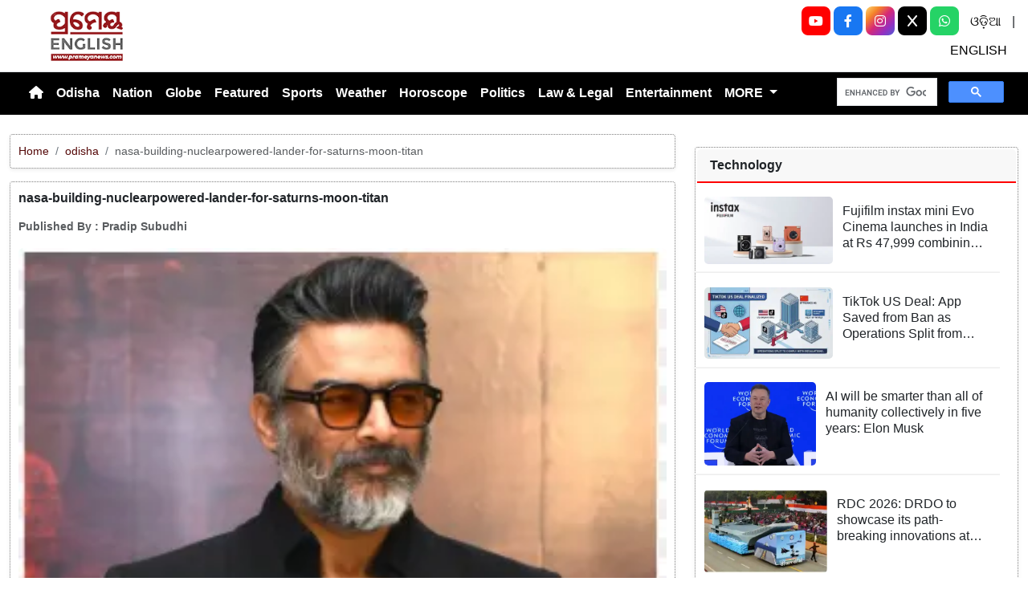

--- FILE ---
content_type: text/html; charset=utf-8
request_url: https://www.prameyanews.com/nasa-building-nuclearpowered-lander-for-saturns-moon-titan
body_size: 9266
content:
<!DOCTYPE html>

<head>
    <meta charset="utf-8">
    <title>nasa-building-nuclearpowered-lander-for-saturns-moon-titan - Prameya News </title>
    <meta name="csrf-token" content="TidGpsKliQMQVZntMxetn1of9fMh8jFbGYLQVizg">
    <link rel="icon" type="image/x-icon" href="https://www.prameyanews.com/assets/images/favicon.ico">
    <meta name="google-site-verification" content="6LwY0CChswLUWLAdlM9X-jCHjgX1GBgRTj1gFG6FbOE" />
    <!-- Meta Description -->
    <meta name="description" content="&lt;p style=&quot;font-family: Arial, sans-serif !important; font-size: 16px !important;&quot;&gt;New Delhi, January 26: Actor R Madhavan, one of the 131 individuals honoured with Padma Awards in 2026, has expressed that the recognition is not merely an award but a significant responsibility. The actor vowed to uphold the honour with &amp;quot;dignity, sincerity, and a deep sense of commitment.&amp;quot;&lt;/p&gt;

&lt;p data-end=&quot;523&quot; data-start=&quot;381&quot; style=&quot;font-family: Arial, sans-serif !important; font-size: 16px !important;&quot;&gt;Madhavan was conferred the Padma Shri, India&amp;#39;s fourth-highest civilian award, in recognition of his remarkable contributions to Indian cinema.&lt;/p&gt;

&lt;p data-end=&quot;790&quot; data-is-last-node=&quot;&quot; data-is-only-node=&quot;&quot; data-start=&quot;525&quot; style=&quot;font-family: Arial, sans-serif !important; font-size: 16px !important;&quot;&gt;In his statement, Madhavan conveyed, &amp;quot;I accept the Padma Shri with profound gratitude and humility. This honour, which surpasses my wildest dreams, is not just mine but belongs to my entire family, whose unwavering support and faith have been my greatest strength.&amp;quot;&lt;/p&gt;
" />
    <meta name="author" content="Prameya-News7 Bureau" />
    <meta name="keywords" content="nasa-building-nuclearpowered-lander-for-saturns-moon-titan" />
    <!-- Essential for mobile responsiveness. -->
    <meta name="viewport" content="width=device-width, initial-scale=1.0" />

    <!-- Canonical -->
    <link rel="canonical" href="https://www.prameyanews.com/nasa-building-nuclearpowered-lander-for-saturns-moon-titan" />


    <!-- Default Open Graph -->
    <meta property="og:title" content="nasa-building-nuclearpowered-lander-for-saturns-moon-titan - Prameya News" />
    <meta property="og:description" content="&lt;p style=&quot;font-family: Arial, sans-serif !important; font-size: 16px !important;&quot;&gt;New Delhi, January 26: Actor R Madhavan, one of the 131 individuals honoured with Padma Awards in 2026, has expressed that the recognition is not merely an award but a significant responsibility. The actor vowed to uphold the honour with &amp;quot;dignity, sincerity, and a deep sense of commitment.&amp;quot;&lt;/p&gt;

&lt;p data-end=&quot;523&quot; data-start=&quot;381&quot; style=&quot;font-family: Arial, sans-serif !important; font-size: 16px !important;&quot;&gt;Madhavan was conferred the Padma Shri, India&amp;#39;s fourth-highest civilian award, in recognition of his remarkable contributions to Indian cinema.&lt;/p&gt;

&lt;p data-end=&quot;790&quot; data-is-last-node=&quot;&quot; data-is-only-node=&quot;&quot; data-start=&quot;525&quot; style=&quot;font-family: Arial, sans-serif !important; font-size: 16px !important;&quot;&gt;In his statement, Madhavan conveyed, &amp;quot;I accept the Padma Shri with profound gratitude and humility. This honour, which surpasses my wildest dreams, is not just mine but belongs to my entire family, whose unwavering support and faith have been my greatest strength.&amp;quot;&lt;/p&gt;
" />
    <meta property="og:image" content="https://img.prameyanews.com/FilesUpload/News7/Posts/2026/1/26/1769448929_r.webp" />
    <meta property="og:url" content="https://www.prameyanews.com/nasa-building-nuclearpowered-lander-for-saturns-moon-titan" />
    <meta property="og:type" content="website" />
    <meta property="og:site_name" content="prameyanews.com" />
    <meta property="og:locale" content="en_IN" />

    <!-- Twitter -->
    <meta name="twitter:card" content="summary_large_image" />
    <meta name="twitter:title" content="nasa-building-nuclearpowered-lander-for-saturns-moon-titan - Prameya News" />
    <meta name="twitter:description" content="&lt;p style=&quot;font-family: Arial, sans-serif !important; font-size: 16px !important;&quot;&gt;New Delhi, January 26: Actor R Madhavan, one of the 131 individuals honoured with Padma Awards in 2026, has expressed that the recognition is not merely an award but a significant responsibility. The actor vowed to uphold the honour with &amp;quot;dignity, sincerity, and a deep sense of commitment.&amp;quot;&lt;/p&gt;

&lt;p data-end=&quot;523&quot; data-start=&quot;381&quot; style=&quot;font-family: Arial, sans-serif !important; font-size: 16px !important;&quot;&gt;Madhavan was conferred the Padma Shri, India&amp;#39;s fourth-highest civilian award, in recognition of his remarkable contributions to Indian cinema.&lt;/p&gt;

&lt;p data-end=&quot;790&quot; data-is-last-node=&quot;&quot; data-is-only-node=&quot;&quot; data-start=&quot;525&quot; style=&quot;font-family: Arial, sans-serif !important; font-size: 16px !important;&quot;&gt;In his statement, Madhavan conveyed, &amp;quot;I accept the Padma Shri with profound gratitude and humility. This honour, which surpasses my wildest dreams, is not just mine but belongs to my entire family, whose unwavering support and faith have been my greatest strength.&amp;quot;&lt;/p&gt;
" />
    <meta name="twitter:image" content="https://img.prameyanews.com/FilesUpload/News7/Posts/2026/1/26/1769448929_r.webp" />
    <meta name="twitter:site" content="@PrameyaEnglish" />


    <link rel="stylesheet" href="https://cdn.jsdelivr.net/npm/bootstrap-icons@1.11.3/font/bootstrap-icons.css">


    <script src="https://cdnjs.cloudflare.com/ajax/libs/crypto-js/4.2.0/crypto-js.min.js"></script>


    <link href="https://cdn.jsdelivr.net/npm/bootstrap@5.3.3/dist/css/bootstrap.min.css" rel="stylesheet">

    <link rel="stylesheet" href="https://cdnjs.cloudflare.com/ajax/libs/font-awesome/6.4.0/css/all.min.css">
    <style>
        /* 🔘 Base button styling */
        .btn-link {
            display: inline-block;
            position: relative;
            overflow: hidden;
            /* background: linear-gradient(234deg, #855f13, #cc8f26); */
            background: linear-gradient(234deg, #2bb92a, #fab04f);
            color: #7f0000;

            padding: 12px 24px;
            margin-right: 10px;
            border-radius: 8px;
            text-decoration: none;
            font-weight: 600;
            font-family: Arial, sans-serif;
            transition: all 0.3s ease;
            cursor: pointer;
            box-shadow: 0 4px 10px rgba(0, 0, 0, 0.15);

            /* ✨ Soft pulse animation */
            animation: pulseGlow 1.8s infinite;
        }

        /* 💡 Hover effect */
        .btn-link:hover {
            background: linear-gradient(135deg, #c29244ff, #855f13);
            transform: translateY(-2px);
            color: white;
            box-shadow: 0 6px 14px rgba(0, 0, 0, 0.2);
        }

        /* 🌟 Shine effect across button */
        .btn-link::after {
            content: "";
            position: absolute;
            top: 0;
            left: -75%;
            width: 50%;
            height: 100%;
            background: linear-gradient(120deg, rgba(255, 255, 255, 0.3), transparent);
            transform: skewX(-25deg);
            animation: shine 2.5s infinite;
        }

        /* 🔆 Text blink (optional: remove if too flashy) */
        .btn-link span {
            animation: blinkText 1s infinite;
        }

        /* ✨ Pulse animation keyframes */
        @keyframes pulseGlow {
            0% {
                box-shadow: 0 0 0 rgba(204, 143, 38, 0.7);
                transform: scale(1);
            }

            50% {
                box-shadow: 0 0 20px rgba(204, 143, 38, 0.8);
                transform: scale(1.05);
            }

            100% {
                box-shadow: 0 0 0 rgba(204, 143, 38, 0.7);
                transform: scale(1);
            }
        }

        /* 💥 Shine animation */
        @keyframes shine {
            0% {
                left: -75%;
            }

            50% {
                left: 125%;
            }

            100% {
                left: 125%;
            }
        }

        /* 🔁 Blink animation */
        @keyframes blinkText {

            0%,
            100% {
                opacity: 1;
            }

            50% {
                opacity: 0;
            }
        }
    </style>




    
    <link href="https://www.prameyanews.com/assets/css/style.css?v=176926420955851769459233" rel="stylesheet">
    <link href="https://www.prameyanews.com/assets/css/loaderUI.css?v=176926420916341769459233" rel="stylesheet">
    <!--<link href="https://www.prameyanews.com/assets/css/custom.css?v=6155" rel="stylesheet"> -->

    <!-- <script src="https://www.prameyanews.com/assets/js/style.js?v=5411"></script>
    <script src="https://www.prameyanews.com/assets/js/service.js?v=2929"></script>-->
    <script src="https://www.prameyanews.com/assets/js/app.js?v=176926420969841769459233"></script>
    <script src="https://www.prameyanews.com/assets/js/jquery.js?v=176926420924981769459233"></script>

    <!-- Google tag (gtag.js) -->
    <script async src="https://www.googletagmanager.com/gtag/js?id=G-LXYRFLPKBS"></script>
    <script>
        window.dataLayer = window.dataLayer || [];

        function gtag() {
            dataLayer.push(arguments);
        }
        gtag('js', new Date());

        gtag('config', 'G-LXYRFLPKBS');
    </script>

    <!-- Schema.org Structured Data -->
    
    <script type="application/ld+json">
        {
            "@context": "https://schema.org",
            "@type": "NewsMediaOrganization",
            "name": "Prameyanews",
            "url": "https://www.prameyanews.com/",
            "logo": "https://www.prameyanews.com/assets/images/Prameyanews-logo.png",
            "sameAs": [
                "https://www.facebook.com/PrameyaEnglish",
                "https://x.com/PrameyaEnglish",
                "https://www.instagram.com/prameyaenglish"
            ],
            "founder": "Prameyanews Bureau",
            "foundingDate": "2015",
            "description": "PrameyaNews.com is Odisha’s trusted digital news platform delivering the latest breaking news, exclusive stories, and in-depth coverage across politics, business, sports, entertainment, and culture — in Odia and English, 24×7."
        }
    </script>
    
</head>

<body>

    
    <!-- Header -->
    <header class="header-container container-fluid py-2 border-bottom">

        <!-- Left: Logo -->
        <div class="col-4 col-lg-3 text-start">
            <div class="logo-container">
                <a href="https://www.prameyanews.com">
                    <img src="https://www.prameyanews.com/assets/images/Prameyanews-logo.png" alt="Logo"
                        class="img-fluid" style="max-height:70px;">
                </a>
            </div>
        </div>
        <div class="col-8 col-lg-6 d-block d-md-none social-full text-end">

            <a class="socialbox youtube" href="https://www.youtube.com/@PrameyaEnglish"
                target="_blank" aria-label="YouTube">
                <i class="fab fa-youtube"></i>
            </a>

            <a class="socialbox facebook" href="https://www.facebook.com/PrameyaEnglish"
                target="_blank" aria-label="Facebook">
                <i class="fab fa-facebook-f"></i>
            </a>

            <a class="socialbox instagram" href="https://www.instagram.com/prameyaenglish"
                target="_blank" aria-label="Instagram">
                <i class="fab fa-instagram"></i>
            </a>

            <a class="socialbox twitter" href="https://x.com/PrameyaEnglish"
                target="_blank" aria-label="X (Twitter)">
                <i class="fab fa-x-twitter"></i>
            </a>

            <a class="socialbox whatsapp" href="https://whatsapp.com/channel/0029Var4fjN6hENkCWNQLv2h"
                target="_blank" aria-label="WhatsApp">
                <i class="fab fa-whatsapp"></i>
            </a>

            <a target="_blank" class="linkk" aria-label="ଓଡ଼ିଆ" href="https://www.prameya.com/">ଓଡ଼ିଆ</a> |
            <a target="_blank" aria-label="ENGLISH" class="linkk" href="https://www.prameyanews.com/">ENGLISH</a>

        </div>



        <!-- Center: Buttons -->
        <!-- <div class="col-12 col-md-6 col-lg-6 d-flex justify-content-center">
            <div class="home-ad-container"> -->
        <!-- <div class="ad-type4-wrapper">
                                        <div id="adType4Carousel" class="carousel slide" data-bs-ride="carousel">
                        <div class="carousel-inner">
                                                        
                            <div class="carousel-item active">
                                <a href="#" target="_blank" rel="noopener noreferrer">
                                    <img src="https://img.prameyanews.com/FilesUpload/News7/Ads/1758632393_Top 728x90.webp"
                                        class="d-block w-100 img-fluid rounded ad-banner-img"
                                        alt="Ad Banner">
                                </a>
                            </div>
                                                    </div>

                        
                        <button class="carousel-control-prev"
                            type="button"
                            data-bs-target="#adType4Carousel"
                            data-bs-slide="prev">
                            <span class="carousel-control-prev-icon" aria-hidden="true"></span>
                            <span class="visually-hidden">Previous</span>
                        </button>

                        <button class="carousel-control-next"
                            type="button"
                            data-bs-target="#adType4Carousel"
                            data-bs-slide="next">
                            <span class="carousel-control-next-icon" aria-hidden="true"></span>
                            <span class="visually-hidden">Next</span>
                        </button>

                        
                        <div class="carousel-indicators">
                                                        <button
                                type="button"
                                data-bs-target="#adType4Carousel"
                                data-bs-slide-to="0"
                                class="active"
                                 aria-current="true"                                 aria-label="Slide 1">
                            </button>
                                                    </div>
                    </div>
                                    </div>-->
        <!-- <div class="col-12 col-md-6 col-lg-6 d-flex justify-content-center">
            <div class="home-ad-container">
                <script type='text/javascript'>
var m3_u = 'https://api.adportalpro.com/www/delivery/ajs.php';
var m3_r = Math.floor(Math.random()*99999999999);
document.write('<scr' + 'ipt type=\"text/javascript\" src=\"' + m3_u);
document.write('?zoneid=9');
document.write('&cb=' + m3_r);
document.write('\"></scr' + 'ipt>');
</script>

<noscript>
<a href='https://api.adportalpro.com/www/delivery/ck.php?zoneid=9'>
<img src='https://api.adportalpro.com/www/delivery/avw.php?zoneid=9' />
</a>
</noscript>
            </div> 
        </div> -->

        <div class="col-12 col-md-6 col-lg-6 d-flex justify-content-center">
            <div class="home-ad-container w-100 text-center">



                <ins data-revive-zoneid="1" data-revive-id="e1a14aa355140f80ff6217f9650702cf"></ins>
                <script async src="//main.adportalpro.com/www/delivery/asyncjs.php"></script>

            </div>
        </div>


        <!-- Right: Ad -->
        <div class="col-4 col-lg-3 d-none d-md-block social-full text-end">
            <!-- <button type="button" class=" dark search-btnn  " data-bs-toggle="modal" data-bs-target="#searchModal">
                        <i class="bi bi-search"></i>
                    </button> -->

            <a class="socialbox youtube" href="https://www.youtube.com/@PrameyaEnglish" target="_blank" aria-label="YouTube">
                <i class="fab fa-youtube"></i>
            </a>

            <a class="socialbox facebook" href="https://www.facebook.com/PrameyaEnglish" target="_blank" aria-label="Facebook">
                <i class="fab fa-facebook-f"></i>
            </a>

            <a class="socialbox instagram" href="https://www.instagram.com/prameyaenglish" target="_blank" aria-label="Instagram">
                <i class="fab fa-instagram"></i>
            </a>

            <!-- X (Twitter) -->
            <a class="socialbox twitter" href="https://x.com/PrameyaEnglish" target="_blank" aria-label="X (Twitter)">
                <!-- Font Awesome 6 has multiple class names for X depending on release; try fa-x or fa-x-twitter -->
                <i class="fab fa-x"></i>
            </a>

            <!-- WhatsApp -->
            <a class="socialbox whatsapp" href="https://whatsapp.com/channel/0029Var4fjN6hENkCWNQLv2h" target="_blank" aria-label="WhatsApp">
                <i class="fab fa-whatsapp"></i>
            </a>
            <a target="_blank" class="linkk" aria-label="ଓଡ଼ିଆ" href="https://www.prameya.com/">ଓଡ଼ିଆ</a> |
            <a target="_blank" class="linkk" aria-label="ENGLISH" href="https://www.prameyanews.com/">ENGLISH</a>

        </div>

        <!-- Modal -->
        <div class="modal fade" id="searchModal" tabindex="-1" aria-labelledby="searchModalLabel" aria-hidden="true">
            <div class="modal-dialog modal-dialog-centered">
                <div class="modal-content shadow">
                    <!-- <div class="modal-header border-0">
                              <h5 class="modal-title" id="searchModalLabel">Search</h5>
                               <button type="button" class="btn-close" data-bs-dismiss="modal" aria-label="Close"></button>
                          </div> -->

                    <div class="modal-body">
                        <form action="https://www.prameyanews.com/search" method="GET" class="w-100">
                            <div class="input-group">
                                <input
                                    type="search"
                                    name="q"
                                    id="searchInput"
                                    class="form-control"
                                    value=""
                                    placeholder="Search..."
                                    aria-label="Search"
                                    required>
                                <button class="btn btn-dark" type="submit">
                                    <i class="bi bi-search" style="font-weight:700; color:#fff;"></i>
                                </button>
                            </div>
                        </form>
                    </div>

                </div>
            </div>
        </div>

    </header>


    <!-- Navbar -->
    <nav class="navbar navbar-expand-lg navbar-bg text-white">
        <div class="container-fluid">

            <button class="navbar-toggler"
                type="button"
                data-bs-toggle="collapse"
                data-bs-target="#navbarNav"
                aria-label="Toggle navigation menu">
                <span class="navbar-toggler-icon"></span>
            </button>

            <div class="collapse navbar-collapse justify-content-start" id="navbarNav">
                <ul class="navbar-nav text-center">
                    <!-- Home -->
                    <li class="nav-item">
                        <a href="/"
                            class="nav-link  text-white"
                            aria-label="Home">
                            <i class="fas fa-home"></i>
                        </a>

                    </li>

                    
                    <!-- Render first 10 parents -->
                                        
                                        <!-- Parent without children -->
                    <li class="nav-item">
                        <a class="nav-link "
                            href="https://www.prameyanews.com/category/odisha">
                            Odisha
                        </a>
                    </li>
                                                            
                                        <!-- Parent without children -->
                    <li class="nav-item">
                        <a class="nav-link "
                            href="https://www.prameyanews.com/category/national">
                            Nation
                        </a>
                    </li>
                                                            
                                        <!-- Parent without children -->
                    <li class="nav-item">
                        <a class="nav-link "
                            href="https://www.prameyanews.com/category/globe">
                            Globe
                        </a>
                    </li>
                                                            
                                        <!-- Parent without children -->
                    <li class="nav-item">
                        <a class="nav-link "
                            href="https://www.prameyanews.com/category/featured">
                            Featured
                        </a>
                    </li>
                                                            
                                        <!-- Parent without children -->
                    <li class="nav-item">
                        <a class="nav-link "
                            href="https://www.prameyanews.com/category/sports">
                            Sports
                        </a>
                    </li>
                                                            
                                        <!-- Parent without children -->
                    <li class="nav-item">
                        <a class="nav-link "
                            href="https://www.prameyanews.com/category/weather">
                            Weather
                        </a>
                    </li>
                                                            
                                        <!-- Parent without children -->
                    <li class="nav-item">
                        <a class="nav-link "
                            href="https://www.prameyanews.com/category/horoscope">
                            Horoscope
                        </a>
                    </li>
                                                            
                                        <!-- Parent without children -->
                    <li class="nav-item">
                        <a class="nav-link "
                            href="https://www.prameyanews.com/category/politics">
                            Politics
                        </a>
                    </li>
                                                            
                                        <!-- Parent without children -->
                    <li class="nav-item">
                        <a class="nav-link "
                            href="https://www.prameyanews.com/category/law-legal">
                            Law &amp; Legal
                        </a>
                    </li>
                                                            
                                        <!-- Parent without children -->
                    <li class="nav-item">
                        <a class="nav-link "
                            href="https://www.prameyanews.com/category/entertainment">
                            Entertainment
                        </a>
                    </li>
                                        
                    <!-- Extra Parents under MORE -->
                                        <li class="nav-item dropdown">
                        <a class="nav-link dropdown-toggle" href="#" role="button" data-bs-toggle="dropdown">
                            MORE
                        </a>
                        <ul class="dropdown-menu">
                                                        
                                                        <li>
                                <a class="dropdown-item "
                                    href="https://www.prameyanews.com/category/education">
                                    Education
                                </a>
                            </li>
                                                                                    
                                                        <li>
                                <a class="dropdown-item "
                                    href="https://www.prameyanews.com/category/food">
                                    Food
                                </a>
                            </li>
                                                                                    
                                                        <li>
                                <a class="dropdown-item "
                                    href="https://www.prameyanews.com/category/jobs">
                                    Jobs
                                </a>
                            </li>
                                                                                    
                                                        <li>
                                <a class="dropdown-item "
                                    href="https://www.prameyanews.com/category/business">
                                    Business
                                </a>
                            </li>
                                                                                    
                                                        <li>
                                <a class="dropdown-item "
                                    href="https://www.prameyanews.com/category/crime">
                                    Crime
                                </a>
                            </li>
                                                                                    
                                                        <li>
                                <a class="dropdown-item "
                                    href="https://www.prameyanews.com/category/travel">
                                    Travel
                                </a>
                            </li>
                                                                                    
                                                        <li>
                                <a class="dropdown-item "
                                    href="https://www.prameyanews.com/category/life-style">
                                    Life Style
                                </a>
                            </li>
                                                                                    
                                                        <li>
                                <a class="dropdown-item "
                                    href="https://www.prameyanews.com/category/technology">
                                    Technology
                                </a>
                            </li>
                                                                                </ul>
                    </li>
                                    </ul>
            </div>


            <div class="">
                <!-- Search Box -->
                <div class="col-lg-12 col-md-12 mt-3 mt-md-0 d-flex justify-content-end">
                    <!-- ✅ SHOW ONLY ABOVE 1400px (xxl screen) -->



                    <div class="gcse-search"></div>
                </div>

            </div>

        </div>
    </nav>

    <!-- ====== Header End ====== -->
    <!-- search -->
    <script async src="https://cse.google.com/cse.js?cx=f7e2adaf2c2af454c">
    </script><style>
    .object-fit-cover {
        object-fit: cover;
        /* fills container */
    }

    p {
        font-size: 1.1rem;
        line-height: 1.6;
        text-align: justify;
    }
</style>
<div class="container-fluid my-4">
    <div class="row">

        <!-- Left Content -->
        <div class="col-lg-8" id="single-post">
                        
            <div class="card-singlepost mb-3 shadow-sm breadcrumb-card">
                <div class="card-body p-2">
                    <nav aria-label="breadcrumb" class="small">
                        <ol class="breadcrumb mb-0">
                            <li class="breadcrumb-item"><a href="/">Home</a></li>
                            <li class="breadcrumb-item">
                                <a href="/category/odisha">
                                    odisha
                                </a>
                            </li>
                            <li class="breadcrumb-item active" aria-current="page">
                                nasa-building-nuclearpowered-lander-for-saturns-moon-titan
                            </li>
                        </ol>
                    </nav>
                </div>
            </div>

            
            <div class="card-singlepost mb-4 shadow-sm">
                <div class="card-body p-2">

                    
                    <h3 class="card-title fw-bold mb-3">
                        nasa-building-nuclearpowered-lander-for-saturns-moon-titan
                    </h3>

                    
                    <div class="mb-3 text-muted small d-flex align-items-center flex-wrap">
                        <b>
                            Published By : <strong>Pradip Subudhi</strong>
                                                    </b>
                    </div>

                    
                    <div class="row align-items-stretch">
                        <div class="col-md-12">
                            <div class="h-100">
                                <img src="https://img.prameyanews.com/FilesUpload/News7/Posts/2026/1/26/1769448929_r.webp"
                                    alt="nasa-building-nuclearpowered-lander-for-saturns-moon-titan"
                                    class="w-100 h-100 object-fit-cover rounded">
                            </div>
                        </div>
                        <div class="col-md-12">
                            <div class="p-3 h-100 d-flex flex-column justify-content-between">
                                <p class="mb-0">
                                    <p style="font-family: Arial, sans-serif !important; font-size: 16px !important;">New Delhi, January 26: Actor R Madhavan, one of the 131 individuals honoured with Padma Awards in 2026, has expressed that the recognition is not merely an award but a significant responsibility. The actor vowed to uphold the honour with &quot;dignity, sincerity, and a deep sense of commitment.&quot;</p>

<p data-end="523" data-start="381" style="font-family: Arial, sans-serif !important; font-size: 16px !important;">Madhavan was conferred the Padma Shri, India&#39;s fourth-highest civilian award, in recognition of his remarkable contributions to Indian cinema.</p>

<p data-end="790" data-is-last-node="" data-is-only-node="" data-start="525" style="font-family: Arial, sans-serif !important; font-size: 16px !important;">In his statement, Madhavan conveyed, &quot;I accept the Padma Shri with profound gratitude and humility. This honour, which surpasses my wildest dreams, is not just mine but belongs to my entire family, whose unwavering support and faith have been my greatest strength.&quot;</p>

                                </p>
                            </div>
                        </div>
                    </div>
                </div>
            </div>
            
        </div>

        <!-- Right Sidebar -->
        <!-- <div class="col-lg-4">

            
            <div class="mb-3">
                <div id="carouselExampleaddcat1" class="carousel slide" data-bs-ride="carousel">
                    <div class="carousel-inner">
                        
                                                                        <a href="" class="text-decoration-none">
                            <div class="carousel-item active">
                                <img src="https://img.prameyanews.com/FilesUpload/News7/Ads/1758778057_1758570942_OMC_300x250.webp"
                                    class="d-block w-100"
                                    style="max-height:auto"
                                    alt="">
                            </div>
                        </a>
                                                <a href="" class="text-decoration-none">
                            <div class="carousel-item ">
                                <img src="https://img.prameyanews.com/FilesUpload/News7/Ads/1767952721_SOA_SAAT_300x250_03.webp"
                                    class="d-block w-100"
                                    style="max-height:auto"
                                    alt="">
                            </div>
                        </a>
                                                <a href="" class="text-decoration-none">
                            <div class="carousel-item ">
                                <img src="https://img.prameyanews.com/FilesUpload/News7/Ads/1767952757_SOA_SAAT_300x250_06.webp"
                                    class="d-block w-100"
                                    style="max-height:auto"
                                    alt="">
                            </div>
                        </a>
                                                                    </div>

                    
                    <button class="carousel-control-prev" type="button"
                        data-bs-target="#carouselExampleaddcat1" data-bs-slide="prev">
                        <span class="carousel-control-prev-icon"></span>
                    </button>
                    <button class="carousel-control-next" type="button"
                        data-bs-target="#carouselExampleaddcat1" data-bs-slide="next">
                        <span class="carousel-control-next-icon"></span>
                    </button>

                    
                    <div class="carousel-indicators">
                        <button type="button" data-bs-target="#carouselExampleaddcat1" data-bs-slide-to="0" class="active"></button>
                        <button type="button" data-bs-target="#carouselExampleaddcat1" data-bs-slide-to="1"></button>
                        <button type="button" data-bs-target="#carouselExampleaddcat1" data-bs-slide-to="2"></button>
                    </div>
                </div> -->
        <div class="col-lg-4">
            <div class="mb-3">

                <ins data-revive-zoneid="2" data-revive-id="e1a14aa355140f80ff6217f9650702cf"></ins>
                <script async src="//main.adportalpro.com/www/delivery/asyncjs.php"></script>
            </div>

            
            <div id="sidebar-container">
                                
                <div class="card mb-3">
                    <div class="card-header">Technology</div>
                    <div class="card-body p-2">
                                                                        
                        <a href="https://www.prameyanews.com/fujifilm-instax-mini-evo-cinema-launches-in-india-at-rs-47999-combining-digital-clicks-with-instant-prints" class="text-decoration-none">
                            <article class="row news-box mb-2">
                                <div class="cs-desn">
                                    <img
                                        src="https://img.prameyanews.com/FilesUpload/News7/Posts/2026/1/23/home_page_img_1769186348_Fuji_Instax_Evo.webp"
                                        alt="Fujifilm instax mini Evo Cinema launches in India at Rs 47,999 combining digital clicks with instant prints">

                                    <div class="news-text-container">
                                        <h3 class="h6 mb-1 post-title">Fujifilm instax mini Evo Cinema launches in India at Rs 47,999 combining digital clicks with instant prints</h3>
                                        <time class="news-date small text-muted">
                                            
                                        </time>
                                    </div>
                                </div>

                            </article>

                        </a>
                                                
                        <a href="https://www.prameyanews.com/tiktok-us-deal-app-saved-from-ban-as-operations-split-from-china" class="text-decoration-none">
                            <article class="row news-box mb-2">
                                <div class="cs-desn">
                                    <img
                                        src="https://img.prameyanews.com/FilesUpload/News7/Posts/2026/1/23/home_page_img_1769164269_Tik_Tok.webp"
                                        alt="TikTok US Deal: App Saved from Ban as Operations Split from China">

                                    <div class="news-text-container">
                                        <h3 class="h6 mb-1 post-title">TikTok US Deal: App Saved from Ban as Operations Split from China</h3>
                                        <time class="news-date small text-muted">
                                            
                                        </time>
                                    </div>
                                </div>

                            </article>

                        </a>
                                                
                        <a href="https://www.prameyanews.com/ai-will-be-smarter-than-all-of-humanity-collectively-in-five-years-elon-musk" class="text-decoration-none">
                            <article class="row news-box mb-2">
                                <div class="cs-desn">
                                    <img
                                        src="https://img.prameyanews.com/FilesUpload/News7/Posts/2026/1/23/home_page_img_1769157940_Elon_Musk.webp"
                                        alt="AI will be smarter than all of humanity collectively in five years: Elon Musk">

                                    <div class="news-text-container">
                                        <h3 class="h6 mb-1 post-title">AI will be smarter than all of humanity collectively in five years: Elon Musk</h3>
                                        <time class="news-date small text-muted">
                                            
                                        </time>
                                    </div>
                                </div>

                            </article>

                        </a>
                                                
                        <a href="https://www.prameyanews.com/rdc-2026-drdo-to-showcase-its-path-breaking-innovations-at-kartavya-path-bharat-parv" class="text-decoration-none">
                            <article class="row news-box mb-2">
                                <div class="cs-desn">
                                    <img
                                        src="https://img.prameyanews.com/FilesUpload/News7/Posts/2026/1/22/home_page_img_1769088007_DRDO_innovative_tableau.webp"
                                        alt="RDC 2026: DRDO to showcase its path-breaking innovations at Kartavya Path &amp; Bharat Parv">

                                    <div class="news-text-container">
                                        <h3 class="h6 mb-1 post-title">RDC 2026: DRDO to showcase its path-breaking innovations at Kartavya Path &amp; Bharat Parv</h3>
                                        <time class="news-date small text-muted">
                                            
                                        </time>
                                    </div>
                                </div>

                            </article>

                        </a>
                                                

                    </div>
                    <div class="card-footer p-2">
                        <a href="/category/technology" class="more-link">
                            More Technology News &rarr;
                        </a>
                    </div>
                </div>
                                
                <div class="card mb-3">
                    <div class="card-header">Featured</div>
                    <div class="card-body p-2">
                                                                        
                        <a href="https://www.prameyanews.com/sambalpur-artist-samiksha-mohanty-turns-childhood-hobby-into-promising-business" class="text-decoration-none">
                            <article class="row news-box mb-2">
                                <div class="cs-desn">
                                    <img
                                        src="https://img.prameyanews.com/FilesUpload/News7/Posts/2026/1/25/home_page_img_1769323337_Artist.webp"
                                        alt="Sambalpur Artist Samiksha Mohanty Turns Childhood Hobby Into Promising Business">

                                    <div class="news-text-container">
                                        <h3 class="h6 mb-1 post-title">Sambalpur Artist Samiksha Mohanty Turns Childhood Hobby Into Promising Business</h3>
                                        <time class="news-date small text-muted">
                                            
                                        </time>
                                    </div>
                                </div>

                            </article>

                        </a>
                                                
                        <a href="https://www.prameyanews.com/bhubaneswar-gen-z-flocks-to-tiny-eateries-for-authentic-micro-dining-experience" class="text-decoration-none">
                            <article class="row news-box mb-2">
                                <div class="cs-desn">
                                    <img
                                        src="https://img.prameyanews.com/FilesUpload/News7/Posts/2026/1/24/home_page_img_1769240222_Gen_Z_-_BBSR_Food.webp"
                                        alt="Bhubaneswar Gen Z Flocks to Tiny Eateries for Authentic Micro-dining Experience">

                                    <div class="news-text-container">
                                        <h3 class="h6 mb-1 post-title">Bhubaneswar Gen Z Flocks to Tiny Eateries for Authentic Micro-dining Experience</h3>
                                        <time class="news-date small text-muted">
                                            
                                        </time>
                                    </div>
                                </div>

                            </article>

                        </a>
                                                
                        <a href="https://www.prameyanews.com/republic-day-2026-what-to-know-before-attending-the-parade-at-kartavya-path" class="text-decoration-none">
                            <article class="row news-box mb-2">
                                <div class="cs-desn">
                                    <img
                                        src="https://img.prameyanews.com/FilesUpload/News7/Posts/2026/1/24/home_page_img_1769223336_republic_day.webp"
                                        alt="Republic Day 2026: What to know before attending the parade at Kartavya Path">

                                    <div class="news-text-container">
                                        <h3 class="h6 mb-1 post-title">Republic Day 2026: What to know before attending the parade at Kartavya Path</h3>
                                        <time class="news-date small text-muted">
                                            
                                        </time>
                                    </div>
                                </div>

                            </article>

                        </a>
                                                
                        <a href="https://www.prameyanews.com/republic-day-2026-a-celebration-of-indias-democratic-legacy-and-constitutional-strength" class="text-decoration-none">
                            <article class="row news-box mb-2">
                                <div class="cs-desn">
                                    <img
                                        src="https://img.prameyanews.com/FilesUpload/News7/Posts/2026/1/24/home_page_img_1769223084_Happy-Republic-Day-2026.webp"
                                        alt="Republic Day 2026: A celebration of India’s democratic legacy and constitutional strength">

                                    <div class="news-text-container">
                                        <h3 class="h6 mb-1 post-title">Republic Day 2026: A celebration of India’s democratic legacy and constitutional strength</h3>
                                        <time class="news-date small text-muted">
                                            
                                        </time>
                                    </div>
                                </div>

                            </article>

                        </a>
                                                

                    </div>
                    <div class="card-footer p-2">
                        <a href="/category/featured" class="more-link">
                            More Featured News &rarr;
                        </a>
                    </div>
                </div>
                                
                <div class="card mb-3">
                    <div class="card-header">Weather</div>
                    <div class="card-body p-2">
                                                                        
                        <a href="https://www.prameyanews.com/caqm-revokes-stage-iv-restrictions-across-delhi-ncr-as-aqi-improves" class="text-decoration-none">
                            <article class="row news-box mb-2">
                                <div class="cs-desn">
                                    <img
                                        src="https://img.prameyanews.com/FilesUpload/News7/Posts/2026/1/20/home_page_img_1768925988_1768720213_1766730872_balasore.webp"
                                        alt="CAQM revokes Stage IV restrictions across Delhi-NCR as AQI improves">

                                    <div class="news-text-container">
                                        <h3 class="h6 mb-1 post-title">CAQM revokes Stage IV restrictions across Delhi-NCR as AQI improves</h3>
                                        <time class="news-date small text-muted">
                                            
                                        </time>
                                    </div>
                                </div>

                            </article>

                        </a>
                                                
                        <a href="https://www.prameyanews.com/[base64]" class="text-decoration-none">
                            <article class="row news-box mb-2">
                                <div class="cs-desn">
                                    <img
                                        src="https://img.prameyanews.com/FilesUpload/News7/Posts/2026/1/18/home_page_img_1768720213_1766730872_balasore.webp"
                                        alt="GRAP IV re-invoked across Delhi NCR for depleted AQ">

                                    <div class="news-text-container">
                                        <h3 class="h6 mb-1 post-title">GRAP IV re-invoked across Delhi NCR for depleted AQ</h3>
                                        <time class="news-date small text-muted">
                                            
                                        </time>
                                    </div>
                                </div>

                            </article>

                        </a>
                                                
                        <a href="https://www.prameyanews.com/[base64]" class="text-decoration-none">
                            <article class="row news-box mb-2">
                                <div class="cs-desn">
                                    <img
                                        src="https://img.prameyanews.com/FilesUpload/News7/Posts/2026/1/3/home_page_img_1767454930_dee.webp"
                                        alt="Yellow Alert Issued as Dense Fog Lingers in Delhi; Air Quality Rated &#039;Poor&#039;">

                                    <div class="news-text-container">
                                        <h3 class="h6 mb-1 post-title">Yellow Alert Issued as Dense Fog Lingers in Delhi; Air Quality Rated &#039;Poor&#039;</h3>
                                        <time class="news-date small text-muted">
                                            
                                        </time>
                                    </div>
                                </div>

                            </article>

                        </a>
                                                
                        <a href="https://www.prameyanews.com/dense-fog-blanketed-bhubaneswar-and-nearby-cuttack-on-thursday-morning-reducing-visibility-to-a-dangerous-30-meters" class="text-decoration-none">
                            <article class="row news-box mb-2">
                                <div class="cs-desn">
                                    <img
                                        src="https://img.prameyanews.com/FilesUpload/News7/Posts/2026/1/1/home_page_img_1767235337_1766634737_1765782010_Delhi_Fog.webp"
                                        alt="Dense fog disrupts twin cities of Cuttack and Bhubaneswar">

                                    <div class="news-text-container">
                                        <h3 class="h6 mb-1 post-title">Dense fog disrupts twin cities of Cuttack and Bhubaneswar</h3>
                                        <time class="news-date small text-muted">
                                            
                                        </time>
                                    </div>
                                </div>

                            </article>

                        </a>
                                                

                    </div>
                    <div class="card-footer p-2">
                        <a href="/category/weather" class="more-link">
                            More Weather News &rarr;
                        </a>
                    </div>
                </div>
                            </div>


        </div>
    </div>
</div>

<script>

</script>
<!-- Footer -->
<footer class="bg-dark pt-3">
    <div class="container-fluid">
        <div class="row">

            <!-- News & Quick Links -->
            <div class="col-md-4 bdr-rt">
                <div class="row">
                    <div class="col-md-6 px-4">
                        <!-- Footer section title -->
                        <h3 class="footer-header">News</h3>
                        <ul class="list-unstyled">
                            <li><a target="_blank" href="https://www.prameyanews7.com" class="ft-a">News7 Odia</a></li>
                            <li><a target="_blank" href="https://www.prameyaepaper.com" class="ft-a">Prameya-ePaper</a></li>
                            <li><a target="_blank" href="https://www.prameyanews.com" class="ft-a">Prameya-English</a></li>
                        </ul>
                    </div>

                    <div class="col-md-6 px-4">
                        <!-- Same heading level as "News" to avoid skipping levels -->
                        <h3 class="footer-header">Quick Links</h3>
                        <ul class="list-unstyled">
                            <li><a href="https://www.prameyanews.com/contact-us" class="ft-a">Contact Us</a></li>
                            <li><a href="https://www.prameyanews.com/privacy-policy" class="ft-a">Privacy Policy</a></li>
                            <li><a href="/prameya/TermsofUsage" class="ft-a">Terms of Usage</a></li>
                        </ul>
                    </div>
                </div>
            </div>

            <!-- Download App -->
            <div class="col-md-6">
                <div class="row logo-part">
                    <div class="col-md-7 col-sm-7 col-7">
                        <ul class="list-unstyled">
                            <li><a target="_blank" href="https://www.prameyanews7.com" class="ft-a">News7 Odia</a></li>
                            <li><a href="#" class="ft-a">Prameya <br>(ePaper, Odia, English)</a></li>
                        </ul>
                    </div>

                                        <div id="download-block" class="col-md-5 col-sm-5 col-12">
                        <div class="download-app mb-2">
                            <a href="#" aria-label="App Store">
                                <img src="https://www.prameyanews.com/assets/images/app-store.jpg" alt="App Store"
                                     class="store-img">
                            </a>

                            <a href="https://play.google.com/store/apps/details?id=com.prameya&pcampaignid=web_share"
                               target="_blank" rel="noopener noreferrer" aria-label="Get it on Google Play">
                                <img src="https://www.prameyanews.com/assets/images/google-play.jpg" alt="Get it on Google Play"
                                     class="store-img img-fluid">
                            </a>
                        </div>
                    </div>
                    
                    <!-- Social Icons -->
                    <div>
                        <a target="_blank" href="https://www.facebook.com/PrameyaEnglish"
                           class="fab fa-facebook" aria-label="Prameya English on Facebook"></a>

                        <a target="_blank" href="https://x.com/PrameyaEnglish"
                           class="fab fa-twitter" aria-label="Prameya English on Twitter"></a>

                        <a target="_blank" href="https://www.instagram.com/prameyaenglish?igsh=MWFzeTJ2anNxdnRlbA%3D%3D"
                           class="fab fa-instagram" aria-label="Prameya English on Instagram"></a>

                        <a target="_blank" href="https://www.youtube.com/@PrameyaEnglish"
                           class="fab fa-youtube" aria-label="Prameya English on YouTube"></a>
                    </div>
                </div>
            </div>

            <!-- Barcode -->
            <div class="col-md-2 text-center">
                <div class="barcodeimg">
                    <!-- <img src="assets/img/footerbarcodenew.png" class="img-fluid" alt="Barcode"> -->
                </div>
            </div>

            <!-- Bottom Bar -->
            <div class="bg-black text-center py-3 mt-3">
                <!-- Use paragraph instead of a second H1 -->
                <p class="post-title text-white">
                    www.prameyanews.com
                </p>

                <div class="container d-flex flex-column flex-md-row justify-content-center align-items-center">
                    <p class="mb-2 mb-md-0 text-white">
                        Copyright © 2025 - Summa Real Media Private Limited. All Rights Reserved.
                    </p>
                </div>
            </div>

        </div>
    </div>

    <script>
        (function () {
            var downloadBlock = document.getElementById('download-block');
            if (!downloadBlock) return;

            var ua = navigator.userAgent || '';
            var isAndroidWebview = (ua.indexOf('wv') !== -1) ||
                (ua.indexOf('Android') !== -1 && ua.indexOf('Chrome') === -1);

            var isIOSWebview = (function () {
                return /iPhone|iPad|iPod/.test(ua) && ua.indexOf('Safari') === -1;
            })();

            var hasFlutterInAppWebView = !!window.flutter_inappwebview;
            var hasAndroidInterface = !!window.Android;

            if (hasFlutterInAppWebView || hasAndroidInterface || isAndroidWebview || isIOSWebview) {
                downloadBlock.style.display = 'none';
            }

            try {
                var params = new URLSearchParams(window.location.search);
                if (params.get('inapp') === 'flutter') downloadBlock.style.display = 'none';
            } catch (e) {}
        })();
    </script>
</footer>

</div>
<script src="https://cdn.jsdelivr.net/npm/bootstrap@5.3.3/dist/js/bootstrap.bundle.min.js"></script>
<script defer src="https://static.cloudflareinsights.com/beacon.min.js/vcd15cbe7772f49c399c6a5babf22c1241717689176015" integrity="sha512-ZpsOmlRQV6y907TI0dKBHq9Md29nnaEIPlkf84rnaERnq6zvWvPUqr2ft8M1aS28oN72PdrCzSjY4U6VaAw1EQ==" data-cf-beacon='{"version":"2024.11.0","token":"a87e3e0755264c72962a2f33f892fdc3","r":1,"server_timing":{"name":{"cfCacheStatus":true,"cfEdge":true,"cfExtPri":true,"cfL4":true,"cfOrigin":true,"cfSpeedBrain":true},"location_startswith":null}}' crossorigin="anonymous"></script>
</body>

</html>

--- FILE ---
content_type: text/css
request_url: https://www.prameyanews.com/assets/css/loaderUI.css?v=176926420916341769459233
body_size: 89
content:
/* Body reset */
body {
    margin: 0;
}

/* Hide main content until loader is gone */
#content-div {
    display: none;
}

/* Full Page Loader */
.page-loader {
    position: fixed;
    inset: 0;
    background: linear-gradient(135deg, #ffffff, #f0f4ff, #e6e9ff);
    display: flex;
    flex-direction: column;
    align-items: center;
    justify-content: center;
    z-index: 9999;
    pointer-events: auto; /* block scrolling while visible */
}

/* Logo */
.prameya-logo {
    height: 100px;
    width: auto;
    margin-bottom: 20px;
}

/* Loader Bar */
.loader {
    display: block;
    width: 153px;
    height: 7px;
    border-radius: 40px;
    background-color: rgba(0,0,0,0.2);
    position: relative;
    overflow: hidden;
}

.loader::before {
    content: "";
    position: absolute;
    top: 0;
    left: 0;
    width: 0%;
    height: 100%;
    border-radius: 30px;
    background: linear-gradient(0deg, #ac0c0f, #250303);
    animation: moving 1s ease-in-out infinite;
}

/* Loader bar animation (infinite loop) */
@keyframes moving {
    50% { width: 100%; }
    100% { width: 0; right: 0; left: unset; }
}

/* Fade out loader */
.fade-out {
    animation: hideLoader 0.5s forwards;
}

@keyframes hideLoader {
    0%   { opacity: 1; pointer-events: auto; }
    100% { opacity: 0; pointer-events: none; display: none; }
}
